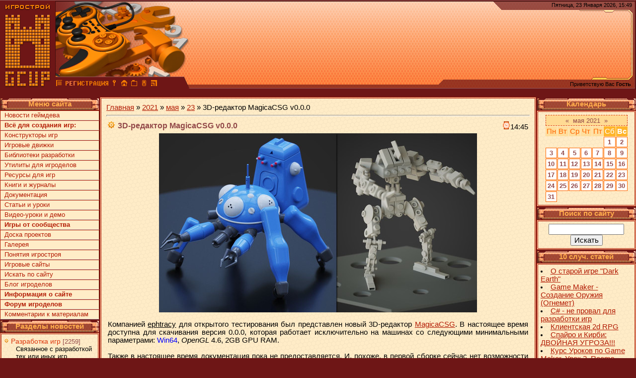

--- FILE ---
content_type: text/html; charset=UTF-8
request_url: https://gcup.ru/news/3d_redaktor_magicacsg_v0_0_0/2021-05-23-10758
body_size: 14442
content:
<html><head>
<link rel="icon" href="/favicon.ico" type="image/x-icon">
<meta name="viewport" content="width=device-width, initial-scale=1.0">
<title>3D-редактор MagicaCSG v0.0.0 - 23 Мая 2021 - Всё о создании игр</title>
<link type="text/css" rel="stylesheet" href="/_st/my.css" />
<meta name="title" content="3D-редактор MagicaCSG v0.0.0" />
<meta name="description" content="Компанией ephtracy для открытого тестирования был представлен новый 3D-редактор MagicaCSG. В настоящее время доступна для скачивания версия 0.0.0, которая работает исключительно на машинах со следующими минимальными параметрами: Win64, OpenGL 4.6, 2GB GPU RAM..." />
<meta name="keywords" content="3D-редактор MagicaCSG v0.0.0, Новость 3D-редактор MagicaCSG v0.0.0, Новости игростроя, Геймдев новости, gamedev news, gamecreating news, новости создателей игр, Новостная страница, Новости про разработчиков игр, игрострой">
<link rel="canonical" href="https://gcup.ru/news/3d_redaktor_magicacsg_v0_0_0/2021-05-23-10758" />

	<link rel="stylesheet" href="/.s/src/base.min.css?v=221108" />
	<link rel="stylesheet" href="/.s/src/layer5.min.css?v=221108" />

	<script src="/.s/src/jquery-1.12.4.min.js"></script>
	
	<script src="/.s/src/uwnd.min.js?v=221108"></script>
	<link rel="stylesheet" href="/.s/src/ulightbox/ulightbox.min.css" />
	<script src="/.s/src/ulightbox/ulightbox.min.js"></script>
	<script>
/* --- UCOZ-JS-DATA --- */
window.uCoz = {"uLightboxType":1,"layerType":5,"module":"news","country":"US","site":{"id":"4gamecreating","domain":"gcup.ru","host":"gamecreating.3dn.ru"},"sign":{"7252":"Предыдущий","7254":"Изменить размер","5255":"Помощник","5458":"Следующий","7253":"Начать слайд-шоу","3125":"Закрыть","7287":"Перейти на страницу с фотографией.","7251":"Запрошенный контент не может быть загружен. Пожалуйста, попробуйте позже."},"language":"ru","ssid":"653644133155173421072"};
/* --- UCOZ-JS-CODE --- */

		function eRateEntry(select, id, a = 65, mod = 'news', mark = +select.value, path = '', ajax, soc) {
			if (mod == 'shop') { path = `/${ id }/edit`; ajax = 2; }
			( !!select ? confirm(select.selectedOptions[0].textContent.trim() + '?') : true )
			&& _uPostForm('', { type:'POST', url:'/' + mod + path, data:{ a, id, mark, mod, ajax, ...soc } });
		}

		function updateRateControls(id, newRate) {
			let entryItem = self['entryID' + id] || self['comEnt' + id];
			let rateWrapper = entryItem.querySelector('.u-rate-wrapper');
			if (rateWrapper && newRate) rateWrapper.innerHTML = newRate;
			if (entryItem) entryItem.querySelectorAll('.u-rate-btn').forEach(btn => btn.remove())
		}
$(function() {
		$('#fCode').on('keyup', function(event) {
			try {checkSecure(); } catch(e) {}
		});
	});
	
function loginPopupForm(params = {}) { new _uWnd('LF', ' ', -250, -100, { closeonesc:1, resize:1 }, { url:'/index/40' + (params.urlParams ? '?'+params.urlParams : '') }) }
/* --- UCOZ-JS-END --- */
</script>

	<style>.UhideBlock{display:none; }</style>
	<script type="text/javascript">new Image().src = "//counter.yadro.ru/hit;noadsru0?r"+escape(document.referrer)+(screen&&";s"+screen.width+"*"+screen.height+"*"+(screen.colorDepth||screen.pixelDepth))+";u"+escape(document.URL)+";"+Date.now();</script>
</head>

<!--U1AHEADER1Z--><!-- Yandex.RTB -->
<script>window.yaContextCb=window.yaContextCb||[]</script>
<script src="https://yandex.ru/ads/system/context.js" async></script>

<body style="background: #6e1616; margin:0px; padding:0px">
<table cellpadding="0" cellspacing="0" border="0" width="100%" height="180" style="background: url('/dis/Dis3.png')">
<tr>
<td width="387" height="180" style="background: url('/dis/DisL.png')"><table cellpadding="0" cellspacing="0" height="180" border="0"><tr><td valign="top" align="left" style="padding-top: 30px; padding-left: 15px">

</td></tr><tr><td valign="bottom" align="left" style="padding-bottom: 5px; padding-left: 3px;"><a href="/" title="Главная GcUp.ru"><img width=90 height=145 border=0 hspace=8 src="/dis/DisL0.png" onMouseOut=this.src="/dis/DisL0.png" onMouseOver=this.src="/dis/DisL1.png"></a><a href="/news/" title=""><img width=16 height=16 border=0 hspace=2 src="/dis/razd.png" onMouseOut=this.src="/dis/razd.png" onMouseOver=this.src="/dis/razd2.png"></a><a href="/index/3" title="Регистрация"><img width=87 height=16 border=0 hspace=2 src="/dis/reg3.gif" onMouseOut=this.src="/dis/reg3.gif" onMouseOver=this.src="/dis/reg2.png"></a><a href="javascript:;" rel="nofollow" onclick="loginPopupForm(); return false;" title="Вход"><img width=16 height=16 border=0 hspace=2 src="/dis/vhod.png" onMouseOut=this.src="/dis/vhod.png" onMouseOver=this.src="/dis/vhod2.png"></a><a href="https://gcup.ru" title="Сделать GcUp.ru стартовой страницей" onclick="this.style.behavior='url(#default#homepage)';this.setHomePage(this.href); return false;"><img width=16 height=16 border=0 hspace=2 src="/dis/home.png" onMouseOut=this.src="/dis/home.png" onMouseOver=this.src="/dis/home2.png"></a><a href="https://gcup.ru" title="Закладка GcUp.ru - Всё о создании игр!" rel="sidebar" onclick="if(is_ie){window.external.AddFavorite(this.href,this.title);return false}else if(is_moz||is_ns){alert('Нажмите Ctrl-D');return false;}else if(is_opera)return true;else return false;"><img width=16 height=16 border=0 hspace=2 src="/dis/best.png" onMouseOut=this.src="/dis/best.png" onMouseOver=this.src="/dis/best2.png"></a><a href="/pda" title="PDA-вид"><img width=16 height=16 border=0 hspace=2 src="/dis/pda.png" onMouseOut=this.src="/dis/pda.png" onMouseOver=this.src="/dis/pda2.png"></a><a href="https://gcup.ru/news/rss/" title="RSS"><img width=16 height=16 border=0 hspace=2 src="/dis/rss.png" onMouseOut=this.src="/dis/rss.png" onMouseOver=this.src="/dis/rss2.png"></a></td></tr></table></td>
<td>&nbsp;</td>
<td align="right" valign="top" width="407" height="180" style="background: url('/dis/Dis2.png') right no-repeat" cellpadding="0" cellspacing="0"><table cellpadding="0" cellspacing="0" height="180" border="0" class="header_table"><tr><td valign="top" align="right" style="padding-top: 4px; font-size:8pt; padding-right: 8px;">Пятница, 23 Января 2026, 15:49
</td></tr><tr><td valign="bottom" align="right" style="padding-bottom: 5px; font-size:8pt; padding-right: 10px;">



<p>
Приветствую Вас <b>Гость</b> </td></tr></table></td>
</tr></table>
<p><!--/U1AHEADER1Z-->

<table cellpadding="0" cellspacing="0" border="0" width="100%" style="padding-left: 0px;padding-right: 0px;"><tr><td align="center">

<table border="0" cellpadding="0" cellspacing="0" width="100%">
<tr><td valign="top" width="200">

<table border="0" cellpadding="0" cellspacing="0" width="200" style="padding-top:2px">
<tr><td align="center" style="background: url('/dis/DisKL.png') #691400; height: 25px; color: #FFAC4C"><b>Меню сайта</b></td></tr>
<tr><td><!--U1AAMENU1Z--><link rel="stylesheet" type="text/css" href="/menu.css" />
<ul id="menu2">
<li><a href="/news/">Новости геймдева</a>
<ul>
<LI><A href="/news/gamedev/1-0-1">Разработка игр</A></LI>
<LI><A href="/news/engines/1-0-2">Движки и Конструкторы</A></LI>
<LI><A href="/news/developers/1-0-3">Разработчики игр</A></LI>
<LI><A href="/news/games/1-0-8">Игровые проекты</A></LI>
<LI><A href="/news/toolset/1-0-7">Утилиты и софт</A></LI>
<LI><A href="/news/event/1-0-4">Мероприятия</A></LI>
<LI><A href="/news/community/1-0-5">По сайту</A></LI>
<LI><A href="/news/other/1-0-6">Прочее</A></LI>
<li><li><a href="/index/igrovye_novosti/0-13"><b>Игровые новости</b></a>
</ul></li>

<li><a href="/load/"><b>Всё для создания игр:</b></a></li>

<LI><A href="/load/constructors/12">Конструкторы игр</A>
<ul>
<LI><A href="/load/gamemakers/2">Актуальные</A></LI>
<LI><A href="/load/gamemakers/old/13">Неактуальные</A></LI>
<LI><A href="/index/100_luchshikh_konstruktorov_igr/0-47">100 популярных сред</A></LI>
</ul></li>

<LI><A href="/load/engines/14">Игровые движки</A>
<ul>
<LI><A href="/load/engines/3">Актуальные</A></LI>
<LI><A href="/load/engines/old/15">Неактуальные</A></LI>
<LI><A href="/index/100_luchshikh_igrovykh_dvizhkov/0-48">100 популярных движков</A></LI>
<li><a href="/index/luchshie_igrovye_dvizhki/0-5">Статистика материалов</a></li>
</ul></li>

<li><a href="/load/gamedev_lib/21">Библиотеки разработки</a>
<ul>
<LI><A href="/load/gamedev_lib/18">Актуальные</A></LI>
<LI><A href="/load/gamedev_lib/old/22">Неактуальные</A></LI>
<LI><A href="/load/expansions/20">Пакеты расширений</A></LI>
<li><a href="/load/source/27">Исходники и примеры</a></li>
</ul></li>

<li><a href="/load/utilities/4">Утилиты для игроделов</a>
<ul>
<li><a href="/load/modding/11">Всё для модификации игр</a></li>
</ul></li>

<li><a href="/load/assets/32">Ресурсы для игр</a>
<ul>
<li><a href="/load/assets/tilesets/31">Спрайты и тайлы</a></li>
<li><a href="/load/resursy/3d/35">3D-модели</a></li>
<li><a href="/load/assets/textures/33">Текстуры и фоны</a></li>
<li><a href="/load/assets/sounds/34">Музыка и звуки</a></li>
<li><a href="/load/assets/others/5">Разные пакеты</a></li>
</ul></li>

<li><a href="/load/books/7">Книги и журналы</a></li>
<li><a href="/load/tutorials/10">Документация</a></li>

<li><a href="/publ/">Статьи и уроки</a></li>

<li><a href="/video/">Видео-уроки и демо</a></li>

<li><a href="/load/games/9"><b>Игры от сообщества</b></a></li>

<li><a href="/board/">Доска проектов</a></li>

<li><a href="/photo/">Галерея</a></li>

<li><li><a href="/faq/">Понятия игростроя</a></li>

<li><li><a href="/dir/">Игровые сайты</a>
<ul>
<li><a href="/index/top100/0-8">TOP 100 сайтов</a></li>
</ul></li>

<li><li><a href="/search/">Искать по сайту</a>
<ul>
<li><a href="/index/chto_vybrat_s_chego_nachat/0-46">Что выбрать, с чего начать</a></li>
<li><a href="/index/gamedevsearch/0-25"><b>GameDev-поисковик</b></a></li>
<li><a href="/index/tegi_igrostroja/0-6">Облака тегов сайта</a></li>
</ul></li>

<li><li><a href="/blog/">Блог игроделов</a></li>

<li><li><a href="/index/gamecreating/0-2"><b>Информация о сайте</b></a>
<ul>
<li><a href="/index/add/0-22">Добавить на сайт своё</a>

</li>
<li><a href="/index/obratnaja_svjaz/0-3" target=_blank>Обратная связь</a></li>
<li><a href="/index/sitemap/0-37">Карта сайта</a></li>
<li><a href="/index/rassylka_dlja_igrodelov/0-49">Рассылка для игроделов</a></li>
<li><a href="/index/gamedev_rss/0-18">Наши RSS-ленты</a></li>
<li><a href="/index/informery/0-21">Наши информеры</a></li>
<li><a href="/index/logo_gcup/0-35">Логотипы GcUp.ru</a></li>
<li><a href="/index/bannery_gcup/0-4">Наши баннеры</a></li>
<li><a href="/index/juzerbary_gcupru/0-26">Наши юзербары</a></li>
<li><a href="/index/videoroliki/0-43">Видеоролики и заставки</a></li>
<li><a href="/index/pomogite_sajtu/0-32">Помогите сайту словом!</a></li>
<li><a href="/index/donate/0-39">Донат помощь сайту</a></li>
<li><a href="/index/reklama/0-31">Рекламодателям-партнёрам</a></li>
<li><a href="/tests/10">Тесты для игроделов</a></li>
<li><a href="/gb/">Гостевая книга</a></li>
<li><a href="/index/konkursy_dlja_razrabotchikov_igr/0-7">Наши конкурсы</a></li>
</ul></li>

<li><li><a href="/forum/"><b>Форум игроделов</b></a>
<ul>
<li><a href="/forum/0-0-1-34">Новые сообщения</a></li>
</ul></li>

<li><a href="/index/kommentarii_sozdatelej_igr/0-10">Комментарии к материалам</a></li>

</ul><!--/U1AAMENU1Z--></td></tr></table>


<table border="0" cellpadding="0" cellspacing="0" width="200" style="padding-top:2px">
<tr><td align="center" style="background: url('/dis/DisKL.png') #691400; height: 25px; color: #FFAC4C"><b>Разделы новостей</b></td></tr>
<tr><td style="background: url('/Dis_X.png') #FFECC7;padding:5px;border:3px double #B21B04"><table border="0" cellspacing="1" cellpadding="0" width="100%" class="catsTable"><tr>
					<td style="width:100%" class="catsTd" valign="top" id="cid1">
						<a href="/news/gamedev/1-0-1" class="catName">Разработка игр</a>  <span class="catNumData" style="unicode-bidi:embed;">[2259]</span> 
<div class="catDescr">Связанное с разработкой тех или иных игр</div>
					</td></tr><tr>
					<td style="width:100%" class="catsTd" valign="top" id="cid2">
						<a href="/news/gameengines/1-0-2" class="catName">Движки и Конструкторы игр</a>  <span class="catNumData" style="unicode-bidi:embed;">[5246]</span> 
<div class="catDescr">Обновление и информация о системах разработки игр</div>
					</td></tr><tr>
					<td style="width:100%" class="catsTd" valign="top" id="cid3">
						<a href="/news/developers/1-0-3" class="catName">Разработчики</a>  <span class="catNumData" style="unicode-bidi:embed;">[1714]</span> 
<div class="catDescr">Информация об игровых компаниях</div>
					</td></tr><tr>
					<td style="width:100%" class="catsTd" valign="top" id="cid8">
						<a href="/news/games/1-0-8" class="catName">Игровые проекты</a>  <span class="catNumData" style="unicode-bidi:embed;">[2242]</span> 
<div class="catDescr">Релизы инди-игр, информация про AAA-тайтлы и пр.</div>
					</td></tr><tr>
					<td style="width:100%" class="catsTd" valign="top" id="cid7">
						<a href="/news/toolset/1-0-7" class="catNameActive">Утилиты и софт</a>  <span class="catNumData" style="unicode-bidi:embed;">[1273]</span> 
<div class="catDescr">Программы в помощь создателю игр</div>
					</td></tr><tr>
					<td style="width:100%" class="catsTd" valign="top" id="cid4">
						<a href="/news/event/1-0-4" class="catName">Мероприятия</a>  <span class="catNumData" style="unicode-bidi:embed;">[2185]</span> 
<div class="catDescr">Информация о проходимых игровых мероприятиях</div>
					</td></tr><tr>
					<td style="width:100%" class="catsTd" valign="top" id="cid5">
						<a href="/news/community/1-0-5" class="catName">По сайту</a>  <span class="catNumData" style="unicode-bidi:embed;">[212]</span> 
<div class="catDescr">Обновления и пополнения сайта</div>
					</td></tr><tr>
					<td style="width:100%" class="catsTd" valign="top" id="cid6">
						<a href="/news/other/1-0-6" class="catName">Прочее</a>  <span class="catNumData" style="unicode-bidi:embed;">[1034]</span> 
<div class="catDescr">Всё, что не вошло в другие рубрики</div>
					</td></tr></table></td></tr>
</table>



<table border="0" cellpadding="0" cellspacing="0" width="200" style="padding-top:2px">
<tr><td align="center" style="background: url('/dis/DisKL.png') #691400; height: 25px; color: #FFAC4C"><b>Наш опрос</b></td></tr>
<tr><td style="background: url('/Dis_X.png') #FFECC7;padding:5px;border:3px double #B21B04"><script>function pollnow604(){document.getElementById('PlBtn604').disabled=true;_uPostForm('pollform604',{url:'/poll/',type:'POST'});}function polll604(id,i){_uPostForm('',{url:'/poll/'+id+'-1-'+i+'-604',type:'GET'});}</script><div id="pollBlock604"><form id="pollform604" onsubmit="pollnow604();return false;"><div style="font-family:Tahoma,Arial;">
<div style="font-size:8pt;padding-top:2px;text-align:left;"><b>Типа какой из этих игр вы предпочитаете делать игры?</b></div>
<div style="font-size:8pt;text-align:left;"><div class="answer"><input id="a6041" type="checkbox" name="answer" value="1" style="vertical-align:middle;" /> <label style="vertical-align:middle;display:inline;" for="a6041">Phantasy Star/Chrono Trigger</label></div>
<div class="answer"><input id="a6042" type="checkbox" name="answer" value="2" style="vertical-align:middle;" /> <label style="vertical-align:middle;display:inline;" for="a6042">Civilization</label></div>
<div class="answer"><input id="a6043" type="checkbox" name="answer" value="3" style="vertical-align:middle;" /> <label style="vertical-align:middle;display:inline;" for="a6043">Dizzy</label></div>
<div class="answer"><input id="a6044" type="checkbox" name="answer" value="4" style="vertical-align:middle;" /> <label style="vertical-align:middle;display:inline;" for="a6044">Diablo</label></div>
<div class="answer"><input id="a6045" type="checkbox" name="answer" value="5" style="vertical-align:middle;" /> <label style="vertical-align:middle;display:inline;" for="a6045">Doom/Wolfenstein 3D</label></div>
<div class="answer"><input id="a6046" type="checkbox" name="answer" value="6" style="vertical-align:middle;" /> <label style="vertical-align:middle;display:inline;" for="a6046">Dune/WarCraft/StarCraft</label></div>
<div class="answer"><input id="a6047" type="checkbox" name="answer" value="7" style="vertical-align:middle;" /> <label style="vertical-align:middle;display:inline;" for="a6047">Fallout 1-2</label></div>
<div class="answer"><input id="a6048" type="checkbox" name="answer" value="8" style="vertical-align:middle;" /> <label style="vertical-align:middle;display:inline;" for="a6048">Might and Magic</label></div>
<div class="answer"><input id="a6049" type="checkbox" name="answer" value="9" style="vertical-align:middle;" /> <label style="vertical-align:middle;display:inline;" for="a6049">Gothic 1-2</label></div>
<div class="answer"><input id="a60410" type="checkbox" name="answer" value="10" style="vertical-align:middle;" /> <label style="vertical-align:middle;display:inline;" for="a60410">GTA 1-2</label></div>
<div class="answer"><input id="a60411" type="checkbox" name="answer" value="11" style="vertical-align:middle;" /> <label style="vertical-align:middle;display:inline;" for="a60411">Grand Theft Auto III</label></div>
<div class="answer"><input id="a60412" type="checkbox" name="answer" value="12" style="vertical-align:middle;" /> <label style="vertical-align:middle;display:inline;" for="a60412">Heroes/Disciples</label></div>
<div class="answer"><input id="a60413" type="checkbox" name="answer" value="13" style="vertical-align:middle;" /> <label style="vertical-align:middle;display:inline;" for="a60413">Half-Life/Quake</label></div>
<div class="answer"><input id="a60414" type="checkbox" name="answer" value="14" style="vertical-align:middle;" /> <label style="vertical-align:middle;display:inline;" for="a60414">Metal Gear Solid</label></div>

					<div id="pollSbm604" class="pollButton"><input class="pollBut" id="PlBtn604" type="submit" value="Вот так" /></div>
					<input type="hidden" name="ssid" value="653644133155173421072" />
					<input type="hidden" name="id"   value="37" />
					<input type="hidden" name="a"    value="1" />
					<input type="hidden" name="ajax" value="604" /></div>
<div style="padding-top:4px;text-align:center;">[ <a style="font-size:7pt;" href="javascript:;" rel="nofollow" onclick="new _uWnd('PollR','Результаты опроса',660,200,{closeonesc:1,maxh:400},{url:'/poll/37'});return false;">Результаты</a> &middot; <a style="font-size:7pt;" href="javascript:;" rel="nofollow" onclick="new _uWnd('PollA','Архив опросов',660,250,{closeonesc:1,maxh:400,max:1,min:1},{url:'/poll/0-2'});return false;">Архив опросов</a> ]</div>
<div style="padding-top:4px;font-size:7pt;text-align:center;">Всего ответов: <b>16818</b></div>
</div></form></div></td></tr>
</table>


</td><td valign="top" style="padding:0px 1px 0px 1px">
<table border="0" cellpadding="10" cellspacing="0" width="100%"><tr><td style="background: url('/Dis_X.png') #FFECC7;border:3px double #B21B04"><a href="https://gcup.ru/">Главная</a> &raquo; <a class="dateBar breadcrumb-item" href="/news/2021-00">2021</a> <span class="breadcrumb-sep">&raquo;</span> <a class="dateBar breadcrumb-item" href="/news/2021-05">мая</a> <span class="breadcrumb-sep">&raquo;</span> <a class="dateBar breadcrumb-item" href="/news/2021-05-23">23</a> &raquo; 3D-редактор MagicaCSG v0.0.0
<hr />

<table border="0" width="100%" cellspacing="1" cellpadding="2" class="eBlock">
<tr><td width="90%"><div class="eTitle">3D-редактор MagicaCSG v0.0.0</div></td><td align="right" style="white-space: nowrap;font:9px;"><img alt="Время создавать игры!" src="/time.gif">14:45 </td></tr>
<tr><td colspan="2" class="eMessage"><div align="center"><!--IMG1--><a href="/_nw/107/61999488.jpg" class="ulightbox" target="_blank" title="Нажмите для просмотра в полном размере..."><img style="margin:0;padding:0;border:0;" src="/_nw/107/s61999488.jpg" align="" /></a><!--IMG1--></div> <br /> Компанией <u>ephtracy</u> для открытого тестирования был представлен новый 3D-редактор <a href="https://gcup.ru/load/utilities/magicacsg/4-1-0-2853" target="_blank">MagicaCSG</a>. В настоящее время доступна для скачивания версия 0.0.0, которая работает исключительно на машинах со следующими минимальными параметрами: <span style="color:blue">Win64</span>, <i>OpenGL</i> 4.6, 2GB GPU RAM. <br /><br /> Также в настоящее время документация пока не предоставляется. И, похоже, в первой сборке сейчас нет возможности экспортировать вашу работу для использования в другом 3D-приложении или игровом движке. </td></tr>
<tr><td colspan="2" class="eDetails">
Категория: <a href="/news/toolset/1-0-7">Утилиты и софт</a> <img alt="Просмотров" src="/pic/views.png"> 1060 <img alt="Добавил" src="/pic/channel.png"><a href="javascript:;" rel="nofollow" onclick="window.open('/index/8-1', 'up1', 'scrollbars=1,top=0,left=0,resizable=1,width=700,height=375'); return false;">GC-Vic</a>
| Рейтинг: 5.0/2 | 
	<select id="rt10758" name="rating" class="eRating" onchange="eRateEntry(this, 10758)" autocomplete=off >
		<option value="0" selected>- Оценить -</option>
		<option value="5">Отлично</option>
		<option value="4">Хорошо</option>
		<option value="3">Неплохо</option>
		<option value="2">Плохо</option>
		<option value="1">Ужасно</option>
	</select>
<br><img alt="Теги" src="/pic/tags.png"> <noindex><a href="/search/%D0%BF%D1%80%D0%B8%D0%BB%D0%BE%D0%B6%D0%B5%D0%BD%D0%B8%D0%B5/" rel="nofollow" class="eTag">приложение</a>, <a href="/search/%D0%A3%D1%82%D0%B8%D0%BB%D0%B8%D1%82%D0%B0.%20%D0%9F%D1%80%D0%BE%D0%B3%D1%80%D0%B0%D0%BC%D0%BC%D0%B0/" rel="nofollow" class="eTag">Утилита. Программа</a>, <a href="/search/%D0%BE%D0%B1%D1%82/" rel="nofollow" class="eTag">обт</a>, <a href="/search/CSG/" rel="nofollow" class="eTag">CSG</a>, <a href="/search/WIN64/" rel="nofollow" class="eTag">WIN64</a>, <a href="/search/amd/" rel="nofollow" class="eTag">amd</a>, <a href="/search/3D-%D1%80%D0%B5%D0%B4%D0%B0%D0%BA%D1%82%D0%BE%D1%80/" rel="nofollow" class="eTag">3D-редактор</a>, <a href="/search/3D-%D1%84%D0%BE%D1%80%D0%BC%D1%8B/" rel="nofollow" class="eTag">3D-формы</a>, <a href="/search/3D%20%D1%80%D0%B5%D0%B4%D0%B0%D0%BA%D1%82%D0%BE%D1%80/" rel="nofollow" class="eTag">3D редактор</a>, <a href="/search/3d-%D0%BC%D0%BE%D0%B4%D0%B5%D0%BB%D0%B8%D1%80%D0%BE%D0%B2%D0%B0%D0%BD%D0%B8%D0%B5/" rel="nofollow" class="eTag">3d-моделирование</a>, <a href="/search/sdf/" rel="nofollow" class="eTag">sdf</a>, <a href="/search/ephtracy/" rel="nofollow" class="eTag">ephtracy</a>, <a href="/search/Nvidia/" rel="nofollow" class="eTag">Nvidia</a>, <a href="/search/MagicaCSG/" rel="nofollow" class="eTag">MagicaCSG</a>, <a href="/search/3D-%D0%B3%D1%80%D0%B0%D1%84%D0%B8%D0%BA%D0%B0/" rel="nofollow" class="eTag">3D-графика</a>, <a href="/search/MagicaVoxel/" rel="nofollow" class="eTag">MagicaVoxel</a>, <a href="/search/Windows/" rel="nofollow" class="eTag">Windows</a>, <a href="/search/OpenGL/" rel="nofollow" class="eTag">OpenGL</a>, <a href="/search/3%D0%B4/" rel="nofollow" class="eTag">3д</a>, <a href="/search/%D0%A0%D0%B5%D0%B0%D0%BA%D1%82%D0%BE%D1%80/" rel="nofollow" class="eTag">Реактор</a>, <a href="/search/%D0%A2%D1%80%D1%91%D1%85%D0%BC%D0%B5%D1%80%D0%BD%D0%B0%D1%8F%20%D0%B3%D1%80%D0%B0%D1%84%D0%B8%D0%BA%D0%B0/" rel="nofollow" class="eTag">Трёхмерная графика</a></noindex>
</td></tr>
<tr><td class="eDetails2" colspan="2">

<!--U1OPCIAFILE1Z-->
<u>Дополнительные опции:</u><br> 
<table align=right><tr><td valign=top style='width:1;border:solid windowtext 0'>
Также если вы считаете, что данный материал мог быть интересен и полезен кому-то из ваших друзей, то вы бы могли посоветовать его, отправив сообщение на e-mail друга:

		<form id="advFrm301" method="get">
			<input type="button" class="adviceButton" value="Посоветовать другу"
				onclick="new _uWnd( 'AdvPg01', 'Посоветовать другу', 500, 300, { closeonesc:1 }, { url:'/index/', form:'advFrm301' } )" >

			<input type="hidden" name="id"   value="1" />
			<input type="hidden" name="a"    value="32" />
			<input type="hidden" name="page" value="https://gcup.ru/news/3d_redaktor_magicacsg_v0_0_0/2021-05-23-10758" />
		</form><hr>
Игровые объявления и предложения:
<!-- Yandex.RTB R-A-3449426-1 -->
<div id="yandex_rtb_R-A-3449426-1"></div>
<script>
window.yaContextCb.push(()=>{
 Ya.Context.AdvManager.render({
 "blockId": "R-A-3449426-1",
 "renderTo": "yandex_rtb_R-A-3449426-1"
 })
})
</script>

</td></tr></table>
Если вас заинтересовал материал «3D-редактор MagicaCSG v0.0.0», и вы бы хотели прочесть что-то на эту же тему, то вы можете воспользоваться списком схожих материалов ниже. Данный список сформирован автоматически по тематическим меткам раздела.
Предлагаются такие схожие материалы:</u><ul class="uRelatedEntries"><li class="uRelatedEntry"><a href="/news/reliz_blender_3_0/2021-12-04-11256">Релиз Blender 3.0</a></li><li class="uRelatedEntry"><a href="/news/prilozhenie_womp_dlja_3d_modelirovanija_v_brauzere/2022-12-30-12937">Приложение Womp для 3D-моделирования в браузере</a></li><li class="uRelatedEntry"><a href="/news/razvitie_blender_foundation_s_microsoft/2020-08-15-9908">Развитие Blender Foundation с Microsoft</a></li><li class="uRelatedEntry"><a href="/news/reliz_remo_3d_v2_10/2020-12-22-10299">Релиз Remo 3D v2.10</a></li><li class="uRelatedEntry"><a href="/news/zbrush_2021_5/2020-12-28-10318">ZBrush 2021.5</a></li><li class="uRelatedEntry"><a href="/news/instrument_bforartists_2_70/2021-02-15-10468">Инструмент BForArtists 2.70</a></li><li class="uRelatedEntry"><a href="/news/picocad_v1_0_1/2021-04-11-10634">picoCAD v1.0.1</a></li><li class="uRelatedEntry"><a href="/news/makehuman_1_2_0/2021-04-13-10641">MakeHuman 1.2.0</a></li><li class="uRelatedEntry"><a href="/news/blender_3_0_alpha_i_2_93_beta/2021-04-18-10656">Blender 3.0 Alpha и 2.93 Beta</a></li><li class="uRelatedEntry"><a href="/news/plagin_mixer_ot_ubisoft_dlja_blender/2021-05-17-10739">Плагин Mixer от Ubisoft для Blender</a></li><li class="uRelatedEntry"><a href="/news/amd_vypustila_usd_hydra_renderer_dlja_blender/2021-08-26-11007">AMD выпустила USD Hydra Renderer для Blender</a></li><li class="uRelatedEntry"><a href="/news/godot_3_4_3_rc_2_i_godot_4_0_alpha_3/2022-02-23-11485">Godot 3.4.3 RC 2 и Godot 4.0 alpha 3</a></li><li class="uRelatedEntry"><a href="/news/reliz_3d_redaktora_blender_3_1/2022-03-10-11547">Релиз 3D-редактора Blender 3.1</a></li><li class="uRelatedEntry"><a href="/news/reliz_blender_3_2_beta/2022-05-03-11793">Релиз Blender 3.2 Beta</a></li><li class="uRelatedEntry"><a href="/news/obnovlenie_kenney_shape_1_5_2/2022-06-14-11995">Обновление Kenney Shape 1.5.2</a></li><li class="uRelatedEntry"><a href="/news/obnovlenie_purebasic_6_00_lts/2022-07-06-12106">Обновление PureBasic 6.00 LTS</a></li><li class="uRelatedEntry"><a href="/news/2009-06-29-718">Structure</a></li><li class="uRelatedEntry"><a href="/news/3d_redaktor_mirov_dlja_blitz_3d_modex/2010-02-02-1109">3D редактор миров для Blitz 3D - Modex</a></li><li class="uRelatedEntry"><a href="/news/gdebugger_v55/2010-02-17-1138">gDEBugger V5.5</a></li><li class="uRelatedEntry"><a href="/news/unigine_heaven_benchmark_2_0/2010-03-28-1210">Unigine Heaven Benchmark 2.0</a></li></ul>
Если вы ведёте свой блог, микроблог, либо участвуете в какой-то популярной социальной сети, то вы можете быстро поделиться данной заметкой со своими друзьями и посетителями.
<p>

<!--/U1OPCIAFILE1Z-->

</td></tr>
</table>



<table border="0" cellpadding="0" cellspacing="0" width="100%">
<tr><td width="60%" height="25"><img alt="Комментарии" src="/pic/descr.png"> Всего комментариев: <b>1</b></td><td align="right" height="25"></td></tr>
<tr><td colspan="2">
			<div class="com-order-block">
				<label class="com-order-wrap">
					<span class="com-order-title">Порядок вывода комментариев:</span>
					<select class="com-order-select">
						<option value="" selected="selected">По умолчанию</option>
						<option value="desc" >Сначала новые</option>
						<option value="asc" >Сначала старые</option>
					</select>
				</label>
			</div>

			<script>
				setTimeout(function() {
					$('.com-order-select').change(function() {
						var elem = $(this);
						var oldValue = ( /4gamecreatingcomOrder=(asc|desc)/.exec(document.cookie) || {} )[1] || '';
						var newValue = elem.val();
						console.log(oldValue, newValue);

						if (newValue == oldValue) return;

						document.cookie = '4gamecreatingcomOrder=' + encodeURIComponent(newValue) + '; path=/; expires=' + (new Date((new Date).getTime() + 1000*60*60*24*365)).toGMTString();
						window.console && console.info && console.info('comment order changed: "' + oldValue + '" >> "' + newValue + '"');
						// elem.parents('.com-order-wrap').eq(0).find('.com-order-apply').fadeIn().removeClass('com-order-apply-hidden').addClass('com-order-apply-visible');
						newValue = newValue || 'default';

						location.search = location.search
							? /[?&]comments_order=([^&]*)/.test(location.search)
								? location.search.replace(/comments_order=([^&]*)/, 'comments_order=' + newValue)
								: location.search + '&comments_order=' + newValue
							: '?comments_order=' + newValue;
					});
				}, 100);
			</script>
		<script>
				function spages(p, link) {
					!!link && location.assign(atob(link));
				}
			</script>
			<div id="comments"></div>
			<div id="newEntryT"></div>
			<div id="allEntries"><div class="comEnt report-spam-target " id="comEnt64362" style=" "><table border="0" cellpadding="0" cellspacing="0" width="100%" class="cBlock1"><tr><td style="padding:3px;"><div style="float:right;font-size:11px;font-family:Arial,sans-serif;"><img alt="+" src="/dis/thumb/u2_.png" title="Хороший пост" style="margin: 0 4px;vertical-align: middle;opacity: .5;">1<img alt="-" src="/dis/thumb/d2_.png" title="Плохой пост" style="margin: 0 4px;vertical-align: middle;opacity: .5;"></div><div class="cTop" style="text-align:left;"><a href="#ent64362" onclick="if (document.getElementById('comEnt64362')){$('body').scrollTo( { top:$('#comEnt64362').offset().top-22, left:0}, 500 );return false;}" name="ent64362">1</a>
<a href="javascript:;" rel="nofollow" onclick="window.open('/index/8-23771', 'up23771', 'scrollbars=1,top=0,left=0,resizable=1,width=700,height=375'); return false;"><b>cnstntn</b></a> &nbsp; <span style="font-size:7pt;unicode-bidi:embed;">(25 Мая 2021 14:34)</span>
[<a href="/news/3d_redaktor_magicacsg_v0_0_0/2021-05-23-10758" target="_blank" title="Перейти на страницу материала">Материал</a>]
</div>
<div class="cMessage" style="text-align:left;clear:both;padding:2px 0;"><img src="/avatar/71/393497.gif" alt="cnstntn" align="left" style="padding-right:4px" width="30">Походу что-то годное и нестандартное. Надо пробовать)</div>

</td></tr></table><br /></div><div style="width:auto;*width:100%;margin-left:20px;" id="appEntry64362"><b></b></div></div>
			<div id="newEntryB"></div></td></tr>
<tr><td colspan="2" align="center"></td></tr>
<tr><td colspan="2" height="10"></td></tr>
</table>



<div align="center" class="commReg">Добавлять комментарии могут только зарегистрированные пользователи.<br>[ <a href="/index/3">Регистрация</a> | <a href="javascript:;" rel="nofollow" onclick="loginPopupForm(); return false;">Вход</a> ]</div>

</td></tr></table>
</td>

<td valign="top" width="200">

<table border="0" cellpadding="0" cellspacing="0" width="200" style="padding-top:2px">
<tr><td align="center" style="background: url('/dis/DisKL.png') #691400; height: 25px; color: #FFAC4C"><b>Календарь</b></td></tr>
<tr><td align="center" style="background: url('/Dis_X.png') #FFECC7;padding:5px;border:3px double #B21B04;">
		<table border="0" cellspacing="1" cellpadding="2" class="calTable">
			<tr><td align="center" class="calMonth" colspan="7"><a title="апреля 2021" class="calMonthLink cal-month-link-prev" rel="nofollow" href="/news/2021-04">&laquo;</a>&nbsp; <a class="calMonthLink cal-month-current" rel="nofollow" href="/news/2021-05">мая 2021</a> &nbsp;<a title="июня 2021" class="calMonthLink cal-month-link-next" rel="nofollow" href="/news/2021-06">&raquo;</a></td></tr>
		<tr>
			<td align="center" class="calWday">Пн</td>
			<td align="center" class="calWday">Вт</td>
			<td align="center" class="calWday">Ср</td>
			<td align="center" class="calWday">Чт</td>
			<td align="center" class="calWday">Пт</td>
			<td align="center" class="calWdaySe">Сб</td>
			<td align="center" class="calWdaySu">Вс</td>
		</tr><tr><td>&nbsp;</td><td>&nbsp;</td><td>&nbsp;</td><td>&nbsp;</td><td>&nbsp;</td><td align="center" class="calMdayIs"><a class="calMdayLink" href="/news/2021-05-01" title="2 Сообщений">1</a></td><td align="center" class="calMdayIs"><a class="calMdayLink" href="/news/2021-05-02" title="4 Сообщений">2</a></td></tr><tr><td align="center" class="calMdayIs"><a class="calMdayLink" href="/news/2021-05-03" title="2 Сообщений">3</a></td><td align="center" class="calMdayIs"><a class="calMdayLink" href="/news/2021-05-04" title="3 Сообщений">4</a></td><td align="center" class="calMdayIs"><a class="calMdayLink" href="/news/2021-05-05" title="2 Сообщений">5</a></td><td align="center" class="calMdayIs"><a class="calMdayLink" href="/news/2021-05-06" title="3 Сообщений">6</a></td><td align="center" class="calMdayIs"><a class="calMdayLink" href="/news/2021-05-07" title="2 Сообщений">7</a></td><td align="center" class="calMdayIs"><a class="calMdayLink" href="/news/2021-05-08" title="3 Сообщений">8</a></td><td align="center" class="calMdayIs"><a class="calMdayLink" href="/news/2021-05-09" title="3 Сообщений">9</a></td></tr><tr><td align="center" class="calMdayIs"><a class="calMdayLink" href="/news/2021-05-10" title="3 Сообщений">10</a></td><td align="center" class="calMdayIs"><a class="calMdayLink" href="/news/2021-05-11" title="2 Сообщений">11</a></td><td align="center" class="calMdayIs"><a class="calMdayLink" href="/news/2021-05-12" title="3 Сообщений">12</a></td><td align="center" class="calMdayIs"><a class="calMdayLink" href="/news/2021-05-13" title="2 Сообщений">13</a></td><td align="center" class="calMdayIs"><a class="calMdayLink" href="/news/2021-05-14" title="3 Сообщений">14</a></td><td align="center" class="calMdayIs"><a class="calMdayLink" href="/news/2021-05-15" title="3 Сообщений">15</a></td><td align="center" class="calMdayIs"><a class="calMdayLink" href="/news/2021-05-16" title="3 Сообщений">16</a></td></tr><tr><td align="center" class="calMdayIs"><a class="calMdayLink" href="/news/2021-05-17" title="2 Сообщений">17</a></td><td align="center" class="calMdayIs"><a class="calMdayLink" href="/news/2021-05-18" title="4 Сообщений">18</a></td><td align="center" class="calMdayIs"><a class="calMdayLink" href="/news/2021-05-19" title="4 Сообщений">19</a></td><td align="center" class="calMdayIs"><a class="calMdayLink" href="/news/2021-05-20" title="2 Сообщений">20</a></td><td align="center" class="calMdayIs"><a class="calMdayLink" href="/news/2021-05-21" title="5 Сообщений">21</a></td><td align="center" class="calMdayIs"><a class="calMdayLink" href="/news/2021-05-22" title="2 Сообщений">22</a></td><td align="center" class="calMdayIsA"><a class="calMdayLink" href="/news/2021-05-23" title="5 Сообщений">23</a></td></tr><tr><td align="center" class="calMdayIs"><a class="calMdayLink" href="/news/2021-05-24" title="3 Сообщений">24</a></td><td align="center" class="calMdayIs"><a class="calMdayLink" href="/news/2021-05-25" title="3 Сообщений">25</a></td><td align="center" class="calMdayIs"><a class="calMdayLink" href="/news/2021-05-26" title="3 Сообщений">26</a></td><td align="center" class="calMdayIs"><a class="calMdayLink" href="/news/2021-05-27" title="3 Сообщений">27</a></td><td align="center" class="calMdayIs"><a class="calMdayLink" href="/news/2021-05-28" title="3 Сообщений">28</a></td><td align="center" class="calMdayIs"><a class="calMdayLink" href="/news/2021-05-29" title="3 Сообщений">29</a></td><td align="center" class="calMdayIs"><a class="calMdayLink" href="/news/2021-05-30" title="2 Сообщений">30</a></td></tr><tr><td align="center" class="calMdayIs"><a class="calMdayLink" href="/news/2021-05-31" title="3 Сообщений">31</a></td></tr></table></td></tr>
</table>


<table border="0" cellpadding="0" cellspacing="0" width="200" style="padding-top:2px">
<tr><td align="center" style="background: url('/dis/DisKL.png') #691400; height: 25px; color: #FFAC4C"><b>Поиск по сайту</b></td></tr>
<tr><td align="center" style="background: url('/Dis_X.png') #FFECC7;padding:5px;border:3px double #B21B04;">
<div class="searchForm"><form onsubmit="this.sfSbm.disabled=true" method="get" style="margin:0" action="/search/"> <input type="text" name="q" maxlength="30" size="15" class="queryField" /><input type="submit" class="searchSbmFl" name="sfSbm" value="Искать" /></form></div>
</td></tr>
</table>


<table border="0" cellpadding="0" cellspacing="0" width="200" style="padding-top:2px">
<tr><td align="center" style="background: url('/dis/DisKL.png') #691400; height: 25px; color: #FFAC4C"><b>10 случ. статей</b></td></tr>
<tr><td style="background: url('/Dis_X.png') #FFECC7;padding:5px;border:3px double #B21B04"><li><a href="https://gcup.ru/publ/games/o_staroj_igre_dark_earth/3-1-0-705">О старой игре &quot;Dark Earth&quot;</a><li><a href="https://gcup.ru/publ/engines/game_maker_sozdanie_oruzhija_ognemet/2-1-0-222">Game Maker - Создание Оружия (Огнемет)</a><li><a href="https://gcup.ru/publ/engines/c_ne_proval_dlja_razrabotki_igr/2-1-0-262">C# - не провал для разработки игр</a><li><a href="https://gcup.ru/publ/games/klientskaja_2d_rpg/3-1-0-747">Клиентская 2d RPG</a><li><a href="https://gcup.ru/publ/games/3-1-0-89">Спайро и Кирби: ДВОЙНАЯ УГРОЗА!!!</a><li><a href="https://gcup.ru/publ/gamedev/kurs_urokov_po_game_maker_urok_2_rooms_komnaty/1-1-0-518">Курс Уроков по Game Maker. Урок 2. Rooms (Комнаты)</a><li><a href="https://gcup.ru/publ/soft/top_5_programm_dlja_zapisi_ehkrana_so_zvukom/5-1-0-865">ТОП-5 программ для записи экрана со звуком</a><li><a href="https://gcup.ru/publ/games/novaja_uvlekatelnaja_mmorpg_aion/3-1-0-123">Новая увлекательная ММОРПГ Aion</a><li><a href="https://gcup.ru/publ/games/preimushhestva_onlajn_videoigr/3-1-0-848">Преимущества онлайн-видеоигр</a><li><a href="https://gcup.ru/publ/soft/5-1-0-43">Clone CD/DVD</a></td></tr>
</table>

<table border="0" cellpadding="0" cellspacing="0" width="200" style="padding-top:2px">
<tr><td align="center" style="background: url('/dis/DisKL.png') #691400; height: 25px; color: #FFAC4C"><b>10 случ. движков</b></td></tr>
<tr><td style="background: url('/Dis_X.png') #FFECC7;padding:5px;border:3px double #B21B04"><li><a href="https://gcup.ru/load/engines/jpct/3-1-0-1601">jPCT</a><li><a href="https://gcup.ru/load/engines/pyxel/3-1-0-2997">Pyxel</a><li><a href="https://gcup.ru/load/gamemakers/game_editor/2-1-0-74">Game Editor</a><li><a href="https://gcup.ru/load/gamemakers/rpg_paper_maker/2-1-0-2827">RPG Paper Maker</a><li><a href="https://gcup.ru/load/engines/dx_studio/3-1-0-203">DX Studio</a><li><a href="https://gcup.ru/load/engines/visual_studio/3-1-0-1225">Visual Studio</a><li><a href="https://gcup.ru/load/engines/vizard/3-1-0-2119">Vizard</a><li><a href="https://gcup.ru/load/engines/bladecoder_adventure_engine/3-1-0-2908">Bladecoder Adventure Engine</a><li><a href="https://gcup.ru/load/gamemakers/bitty_engine/2-1-0-2839">Bitty</a><li><a href="https://gcup.ru/load/engines/evergine/3-1-0-2892">Evergine</a></td></tr>
</table>

<table border="0" cellpadding="0" cellspacing="0" width="200" style="padding-top:2px">
<tr><td align="center" style="background: url('/dis/DisKL.png') #691400; height: 25px; color: #FFAC4C"><b>Ссылка страницы</b></td></tr>
<tr><td style="background: url('/Dis_X.png') #FFECC7;padding:5px;border:3px double #B21B04">
<div align="center">
<input type="text" size="18" value="https://gcup.ru/news/3d_redaktor_magicacsg_v0_0_0/2021-05-23-10758" onclick="select(this);"><br><span style='cursor: pointer' onclick='showhtml("https://gcup.ru/news/3d_redaktor_magicacsg_v0_0_0/2021-05-23-10758", "3D-редактор MagicaCSG v0.0.0")'><b>HTML-код</b></span> или <span style='cursor: pointer' onclick='showbb("https://gcup.ru/news/3d_redaktor_magicacsg_v0_0_0/2021-05-23-10758", "3D-редактор MagicaCSG v0.0.0")'><b>BB-код</b></span>
<script type='text/javascript'>
function showhtml(url, title)
{prompt ('', '<a href='+url+'>'+title+'</a>');};
function showurl(url)
{prompt ('URL', url);};
function showbb(url, title)
{prompt ('', '[url='+url+']'+title+'[/url]');};
</script>
</div>
</td></tr></table>

<table border="0" cellpadding="0" cellspacing="0" width="200" style="padding-top:2px">
<tr><td align="center" style="background: url('/dis/DisKL.png') #691400; height: 25px; color: #FFAC4C"><b>Друзья сайта</b></td></tr>
<tr><td style="background: url('/Dis_X.png') #FFECC7;padding:5px;border:3px double #B21B04"><!--U1FRIENDS1Z--><div align=center><a href="/dir/0-0-1-3035-20"target="_blank" rel="nofollow"><img src="/GFAQban.png" width=88 height=31 alt="Игровой форум GFAQ.ru" border="0"></a>
<a href="/dir/0-0-1-62-20"target="_blank" rel="nofollow"><img src="/RRHban.gif" width=88 height=31 alt="Перевод консольных игр" border="0"></a></div><!--/U1FRIENDS1Z--></td></tr>
</table>

</td></tr></table>
</td></tr></table>

<!--U1BFOOTER1Z--><table border=0 cellpadding=3 cellspacing=0 width=100% style="background: url('/dis/Dis4.png') #FFAC4C; color: #691400" height=67><tr><td align=center>Все права сохранены. GcUp.ru © 2008-2026
</td><td align=right style="padding-right: 100px">

<script type="text/javascript">
var _tmr = window._tmr || (window._tmr = []);
_tmr.push({id: "1572531", type: "pageView", start: (new Date()).getTime()});
(function (d, w, id) {
 if (d.getElementById(id)) return;
 var ts = d.createElement("script"); ts.type = "text/javascript"; ts.async = true; ts.id = id;
 ts.src = (d.location.protocol == "https:" ? "https:" : "http:") + "//top-fwz1.mail.ru/js/code.js";
 var f = function () {var s = d.getElementsByTagName("script")[0]; s.parentNode.insertBefore(ts, s);};
 if (w.opera == "[object Opera]") { d.addEventListener("DOMContentLoaded", f, false); } else { f(); }
})(document, window, "topmailru-code");
</script><noscript><div style="position:absolute;left:-10000px;">
<img src="//top-fwz1.mail.ru/counter?id=1572531;js=na" style="border:0;" height="1" width="1" />
</div></noscript>
<img src="//top-fwz1.mail.ru/counter?id=1572531;t=494;l=1" style="border:0;" height="31" width="88" alt="Рейтинг" />

<!--LiveInternet counter--><img id="licntE66A" width="1" height="1" style="border:0" 
title="LiveInternet"
src="[data-uri]"
alt=""/><script>(function(d,s){d.getElementById("licntE66A").src=
"https://counter.yadro.ru/hit?t44.6;r"+escape(d.referrer)+
((typeof(s)=="undefined")?"":";s"+s.width+"*"+s.height+"*"+
(s.colorDepth?s.colorDepth:s.pixelDepth))+";u"+escape(d.URL)+
";h"+escape(d.title.substring(0,150))+";"+Math.random()})
(document,screen)</script><!--/LiveInternet-->

<div style="position:fixed;bottom:0;right:0;z-index:99" id="back-top"><a href title="Вверх" rel="nofollow"><img width=64 height=64 border=0 hspace=0 src="/dis/up1.png" onMouseOut=this.src="/dis/up1.png" onMouseOver=this.src="/dis/up2.png"></a></div>
<script>$(document).ready(function(){$('#back-top').hide();$(window).scroll(function () {if ($(this).scrollTop() > 50) {$('#back-top').fadeIn();} else {$('#back-top').slideUp();}});$('#back-top a').click(function () {$('body,html').animate({ scrollTop: 0 }, 500);return false;});});</script>

</td></tr></table>


<script type="text/javascript">
<!--
var _acic={dataProvider:140};(function(){var e=document.createElement("script");e.type="text/javascript";e.async=true;e.src="https://www.acint.net/aci.js";var t=document.getElementsByTagName("script")[0];t.parentNode.insertBefore(e,t)})()
//-->
</script><!--746465555250-->


<style>
 .prettyprint {
 width: 728px !important;
 overflow-x: auto;
 overflow-y: auto;
 max-height:900px;
 font-size: 12px;
 padding-left: 12px !important;
 padding-right: 12px !important;
 white-space: nowrap !important;
 }

 @media screen and (max-width: 960px) {
 .prettyprint {
 width: 400px !important;
 font-size: 10px;
 }
 }
</style>

<script src="https://cdn.rawgit.com/google/code-prettify/master/loader/run_prettify.js?autoload=true&amp;lang=css" defer="defer"></script>

<script>
 function resize() {
 $(".prettyprint").css("width", 700);
 $(".prettyprint").each(function() {
 var parent = $(this).closest(".posttdMessage");
 $(this).css("width", $(parent).width()-24); // 24 - 2*12 padding
 });
 
 $(".posttdMessage img").css("max-width", 700);
 $(".posttdMessage img").each(function() {
 var parent = $(this).closest(".posttdMessage");
 $(this).css("max-width", $(parent).width());
 });
 }
 
 $(window).resize(function() {
 resize();
 });
 
 $(document).ready(function() {
 var langs = ["bsh", "c", "cc", "cpp", "cs", "csh", "cyc", "cv", "htm", "html",
 "java", "js", "m", "mxml", "perl", "pl", "pm", "py", "rb", "sh",
 "xhtml", "xml", "xsl"];

 langs.sort(function(a, b){
 return b.length - a.length; // ASC -> a - b; DESC -> b - a
 });

 $(".codeMessage").each(function() {
 var str = $(this).html();
 var obj = $(this);

 langs.forEach(function(item) {
 var regex = new RegExp("\-"+item);
 str = str.replace(regex, "<span class='prettyprint-lang' lang='"+item+"'></span>");
 });

 $(obj).replaceWith("<pre class=\"prettyprint\">"+str+"<br></pre>");
 });

 $(".prettyprint").each(function() {
 var lang = $(this).find(".prettyprint-lang");

 if ($(lang).length > 0) {
 var langVal = $(lang).attr("lang");
 $(this).addClass("lang-"+langVal);
 }
 });
 
 resize();
 });
</script>


<div id="gamedev" style="display: none">
Разработка компьютерных игр. С чего начать? Это просто! С нуля до разработчика игр: как начать создавать свою игру. Заказать создание игры.

<!-- Yandex.Metrika counter -->
<script type="text/javascript" >
 (function(m,e,t,r,i,k,a){m[i]=m[i]||function(){(m[i].a=m[i].a||[]).push(arguments)};
 m[i].l=1*new Date();k=e.createElement(t),a=e.getElementsByTagName(t)[0],k.async=1,k.src=r,a.parentNode.insertBefore(k,a)})
 (window, document, "script", "https://mc.yandex.ru/metrika/tag.js", "ym");

 ym(72672226, "init", {
 clickmap:true,
 trackLinks:true,
 accurateTrackBounce:true,
 webvisor:true
 });
</script>
<noscript><div><img src="https://mc.yandex.ru/watch/72672226" style="position:absolute; left:-9999px;" alt="" /></div></noscript>
<!-- /Yandex.Metrika counter -->


</div>

</body>
</html><!--/U1BFOOTER1Z-->
<!-- 0.34835 (s722) -->